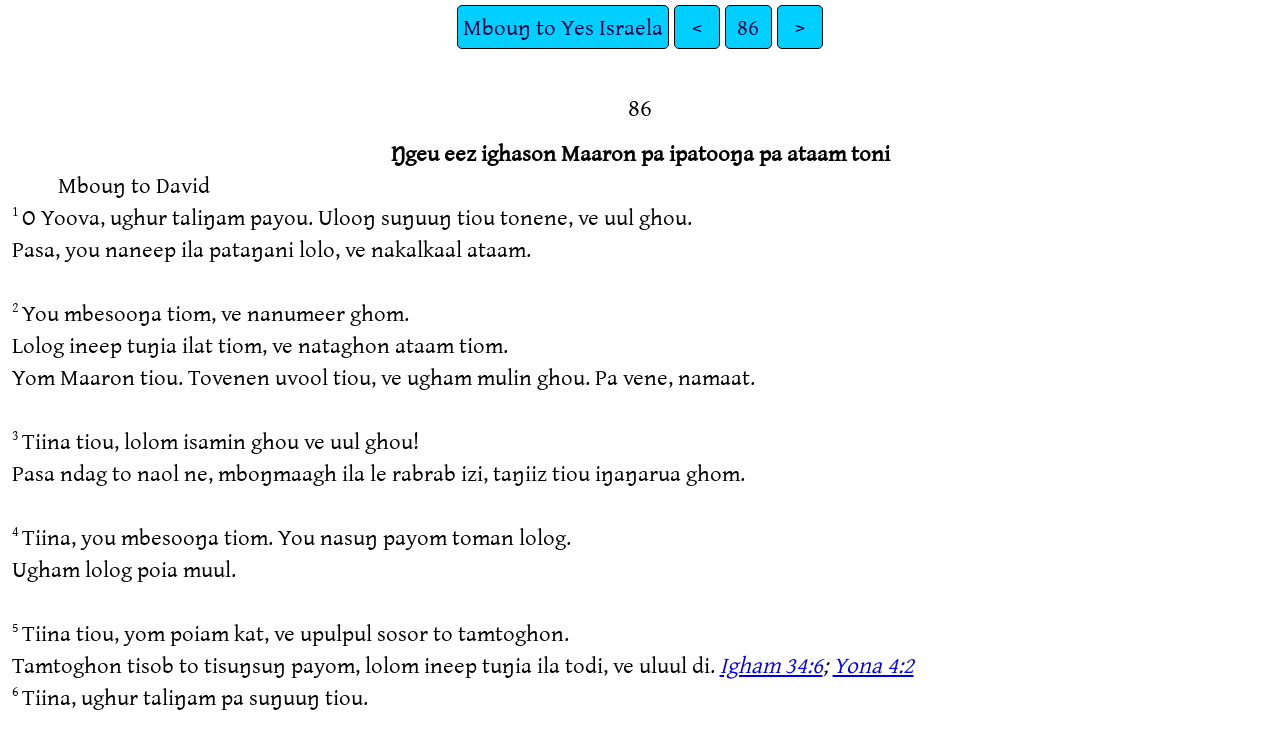

--- FILE ---
content_type: text/html
request_url: https://png.bible/tuc-o/PSA086.htm
body_size: 1702
content:
<!DOCTYPE html>
<html lang="tuc">
<head>
<meta charset="UTF-8" />
<link rel="stylesheet" href="gentiumplus.css" type="text/css" />
<meta name="viewport" content="user-scalable=yes, initial-scale=1, minimum-scale=1, width=device-width"/>
<title>Maaron Saveeŋ Toni Patabuaŋ Mbouŋ to Yes Israela 86</title>
<meta name="keywords" content="Maaron Saveeŋ Toni Patabuaŋ, tuc, Holy Bible, Scripture, Bible, Scriptures, New Testament, Old Testament, Gospel" />
</head>
<body>
<ul class='tnav'>
<li><a href='index.htm'>Mbouŋ to Yes Israela</a></li>
<li><a href='PSA085.htm'>&lt;</a></li>
<li><a href='PSA.htm'>86</a></li>
<li><a href='PSA087.htm'>&gt;</a></li>
</ul>
<div class="main">
 
<div class='chapterlabel' id="V0"> 86</div><div class='s'>Ŋgeu eez ighason Maaron pa ipatooŋa pa ataam toni </div> <div class='ph'>Mbouŋ to David  </div><div class='q'> <span class="verse" id="V1">1&#160;</span>O Yoova, ughur taliŋam payou. Ulooŋ suŋuuŋ tiou tonene, ve uul ghou.  </div><div class='q2'>Pasa, you naneep ila pataŋani lolo, ve nakalkaal ataam.   </div><div class='b'> &#160; </div> <div class='q'> <span class="verse" id="V2">2&#160;</span>You mbesooŋa tiom, ve nanumeer ghom.  </div><div class='q2'>Lolog ineep tuŋia ilat tiom, ve nataghon ataam tiom.  </div><div class='q2'>Yom Maaron tiou. Tovenen uvool tiou, ve ugham mulin ghou. Pa vene, namaat.   </div><div class='b'> &#160; </div> <div class='q'> <span class="verse" id="V3">3&#160;</span>Tiina tiou, lolom isamin ghou ve uul ghou!  </div><div class='q2'>Pasa ndag to naol ne, mboŋmaagh ila le rabrab izi, taŋiiz tiou iŋaŋarua ghom.   </div><div class='b'> &#160; </div> <div class='q'> <span class="verse" id="V4">4&#160;</span>Tiina, you mbesooŋa tiom. You nasuŋ payom toman lolog.  </div><div class='q2'>Ugham lolog poia muul.   </div><div class='b'> &#160; </div> <div class='q'> <span class="verse" id="V5">5&#160;</span>Tiina tiou, yom poiam kat, ve upulpul sosor to tamtoghon.  </div><div class='q2'>Tamtoghon tisob to tisuŋsuŋ payom, lolom ineep tuŋia ila todi, ve uluul di. <span class='rq'><a href='EXO34.htm#V6'>Igham 34:6</a>; <a href='JON04.htm#V2'>Yona 4:2</a> </span>   </div><div class='q'> <span class="verse" id="V6">6&#160;</span>Tiina, ughur taliŋam pa suŋuuŋ tiou.  </div><div class='q2'>Ulooŋ taŋiiz tiou tonene, ve uul ghou. Pasa, you mbesooŋa tiom.   </div><div class='b'> &#160; </div> <div class='q'> <span class="verse" id="V7">7&#160;</span>Sawa to naneep ila pataŋani lolo, you nataŋ roran ghom.  </div><div class='q2'>Pasa, you nawatag: Yom pale ulooŋ suŋuuŋ tiou, ve uul ghou.   </div><div class='q'> <span class="verse" id="V8">8&#160;</span>Tiina tiou, yom moghon to Maaron tau. Maaron ite paam raraate inimale yom maau.  </div><div class='q2'>Eta irau igham uraat tintina inimale yom ne maau. <span class='rq'><a href='EXO08.htm#V10'>Igham 8:10,</a> <a href='EXO15.htm#V11'>15:11</a> </span>   </div><div class='b'> &#160; </div> <div class='q'> <span class="verse" id="V9">9&#160;</span>Yoova, yom ughur tamtoghon tisob tineep tirau ndug todi todi.  </div><div class='q2'>Ndug naol pale tinim tiput aghedi payom,  </div><div class='q2'>ve tipait izam pa tapirim ve poia tiom. <span class='rq'><a href='REV07.htm#V9'>Syg 7:9-10,</a> <a href='REV15.htm#V4'>15:4</a> </span>   </div><div class='b'> &#160; </div> <div class='q'> <span class="verse" id="V10">10&#160;</span>Pasa, yom izam tiina, ve ughamgham mbeb gharatooŋadi tintina.  </div><div class='q2'>Tovenen yom moghon to Maaron tau.   </div><div class='q'> <span class="verse" id="V11">11&#160;</span>O Yoova, upatooŋ ataam tiom payou.  </div><div class='q2'>Leso laghooŋ tiou deŋia itaghon saveeŋ tiom onoon.  </div><div class='q2'>Ve ugham ghou naghur lolog payom kat.  </div><div class='q2'>Leso namatughez payom, ve nataghon aliŋam. <span class='rq'><a href='EXO33.htm#V13'>Igham 33:13</a>; <a href='PSA025.htm#V5'>Mbo 25:5</a>; Yer 32:39; Ezek 11:19+ </span>   </div><div class='b'> &#160; </div> <div class='q'> <span class="verse" id="V12">12&#160;</span>O Tiina, yom Maaron tiou.  </div><div class='q2'>You lolog poia payom, ve napait ghom toman lolog.  </div><div class='q2'>You pale napait izam pa tapirim ve poia tiom irau sawa isob.   </div><div class='b'> &#160; </div> <div class='q'> <span class="verse" id="V13">13&#160;</span>Pasa, lolom ineep tuŋia inim tiou ve uluul ghou.  </div><div class='q2'>Muuŋ, rismoghon tone nazila ndug to mateeŋa.  </div><div class='q2'>Eemoghon ugham mulin ghou, tauto namaat maau.   </div><div class='q'> <span class="verse" id="V14">14&#160;</span>O Maaron, ughita. Aazne, ndiran samsamia timundig tighaze tiwaghamun ghou.  </div><div class='q2'>Ndiran to didiaaŋ tilup di, ve tighaze tirab ghou namaat.  </div><div class='q2'>Lolodi isamin tamtoghon eta maau, ve matadi iŋgal ghom rita maau.   </div><div class='q'> <span class="verse" id="V15">15&#160;</span>Tiina, yom Maaron to lolom isasamin ghei, ve ughamgham poian ghei.  </div><div class='q2'>Atem yabyab rikrikia maau.  </div><div class='q2'>Poia tiom, nene tiina kat. Lolom ineep tuŋia inim tiei, ve uluul ghei, ve utaghon saveeŋ tiom irau sawa isob. <span class='rq'><a href='EXO34.htm#V6'>Igham 34:6</a> </span>   </div><div class='q'> <span class="verse" id="V16">16&#160;</span>Tovenen matam imuul inim payou, ve lolom isamin ghou.  </div><div class='q2'>Upalot ghou. Pasa, you mbesooŋa tiom. You nambesmbees payom inimale tinaŋ imbesmbees payom.  </div><div class='q2'>Tovenen ugham mulin ghou pa pataŋani tiou tonene.   </div><div class='b'> &#160; </div> <div class='q'> <span class="verse" id="V17">17&#160;</span>O Yoova, ugham ŋgar eta, leso ipatooŋ ghou ighaze lolom poia payou.  </div><div class='q2'>Ighaze uul ghou, ve ugham ghou ateg izi, nene pale koiagŋa tighita, ve tighilaal tighaze yom lolom payou. Ghoro mayadi ve neneeŋadi.   </div><ul class='tnav'>
<li><a href='index.htm'>Mbouŋ to Yes Israela</a></li>
<li><a href='PSA085.htm'>&lt;</a></li>
<li><a href='PSA.htm'>86</a></li>
<li><a href='PSA087.htm'>&gt;</a></li>
</ul>
<div class="footnote">
<hr />
</div>
<div class="copyright">

<p align="center"><a href='copyright.htm'>© 2011 Wycliffe Bible Translators, Inc.</a></p>
</div>
</div></body></html>
